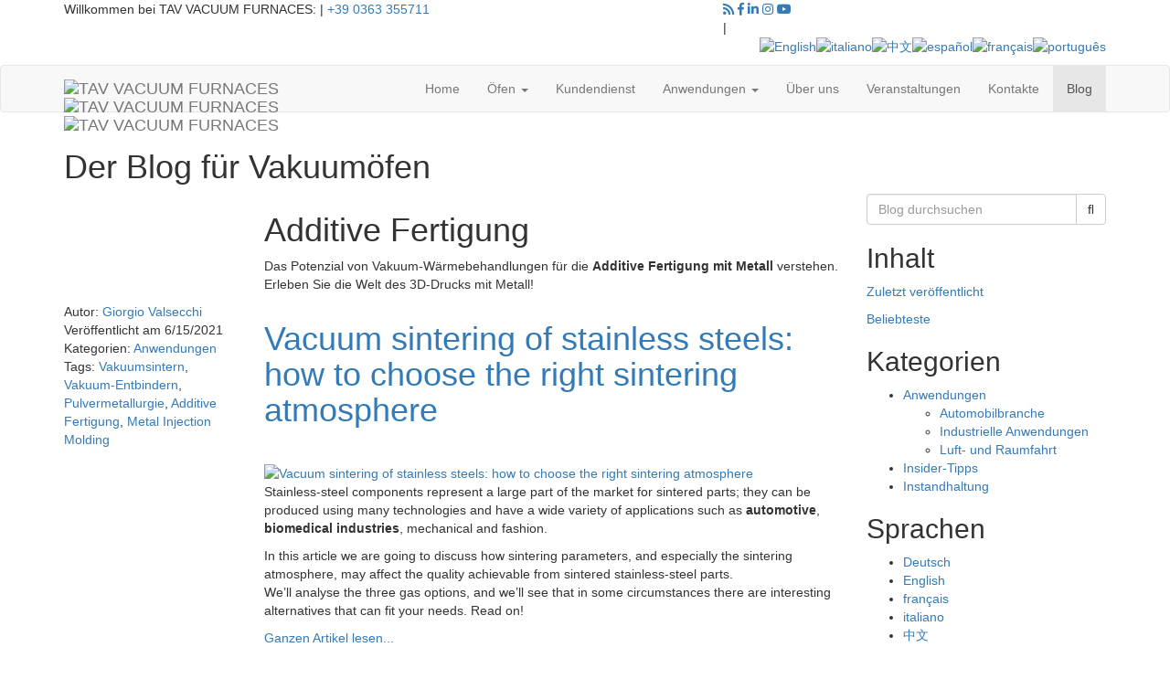

--- FILE ---
content_type: text/html; charset=utf-8
request_url: https://www.tav-vacuumfurnaces.com/blog/tag/44/de/additive-fertigung
body_size: 21538
content:


<!DOCTYPE html>
<html prefix="og: http://ogp.me/ns# fb: http://www.facebook.com/2008/fbml" 
    lang="de">
<head><meta charset="utf-8" /><title>
	
        Additive Fertigung | Der Blog f&#252;r Vakuum&#246;fen | TAV VACUUM FURNACES
    
</title><link href="/content/less/fonts.min.css" rel="stylesheet" type="text/css" media="screen" /><link rel="stylesheet" type="text/css" media="screen" href="https://cdn.tav-vacuumfurnaces.com/content/less/default.min.css?irresv=2.10.4.1" /><link href="/favicon.ico" rel="shortcut icon" type="image/x-icon" /><meta name="viewport" content="width=device-width,user-scalable=yes,initial-scale=1" />

    <script type="text/javascript">
        // Baidu
        // WARNING: set the script as asynchronous
        !function () { var t = document.createElement("script"); t.src = "https://zz.bdstatic.com/linksubmit/push.js"; t.async = true; var e = document.getElementsByTagName("script")[0]; e.parentNode.insertBefore(t, e) }();
    </script>
<script src="https://cdn.tav-vacuumfurnaces.com/WebResource.axd?d=XjdrmgbQJukzdp5_tr1FG0L17fTuzdwKKVmnrPx3N4-xI4w7BUZidAHsqWMvUWZdC8Y0xd1VXRaHMKxObv1mt-oTkmx43pl1n4OMOWmW4EreiUu7N5BNGgRdvqH5MvAH0&t=639039004718147149&irresv=2.10.4.1" type="text/javascript"></script>
<style type="text/css">@-webkit-viewport{width:device-width}@-moz-viewport{width:device-width}@-ms-viewport{width:device-width}@-o-viewport{width:device-width}@viewport{width:device-width}</style>
<link href="//cdn.tav-vacuumfurnaces.com" rel="dns-prefetch" /><link href="//cdn.tav-vacuumfurnaces.com" rel="preconnect" /><script src="https://www.googletagmanager.com/gtag/js?id=G-ST2LHK358Y" type="text/javascript" async></script>
<script type="text/javascript">
window.dataLayer = window.dataLayer || [];
function gtag(){dataLayer.push(arguments);}
gtag('js', new Date());
IdeaR.GoogleTagTracker.denyTracking();
gtag('config', 'G-ST2LHK358Y', { 'send_page_view': false, 'content_group': 'Blog' });
IdeaR.gTagTracker = new IdeaR.GoogleTagTracker('G-ST2LHK358Y', null, 'USD', 'anonymous', null);
IdeaR.gTagTracker.trackPageview();

</script>
<script type="text/plain" class="_iub_cs_activate" data-iub-purposes="4">
(function(c, l, a, r, i, t, y){c[a] = c[a] || function(){ (c[a].q = c[a].q ||[]).push(arguments)};t = l.createElement(r); t.async = 1; t.src = "https://www.clarity.ms/tag/" + i;y = l.getElementsByTagName(r)[0]; y.parentNode.insertBefore(t, y);})(window, document, "clarity", "script", "5cdti37yq8");
</script>
<script type="text/plain" class="_iub_cs_activate" data-iub-purposes="5">
!function(f,b,e,v,n,t,s){if(f.fbq)return;n=f.fbq=function(){n.callMethod?
n.callMethod.apply(n,arguments):n.queue.push(arguments)};if(!f._fbq)f._fbq=n;
n.push=n;n.loaded=!0;n.version='2.0';n.queue=[];t=b.createElement(e);t.async=!0;
t.src=v;s=b.getElementsByTagName(e)[0];s.parentNode.insertBefore(t,s)}(window,
document,'script','//connect.facebook.net/en_US/fbevents.js');
fbq('init','800918860615254');
fbq('track','PageView');


</script><link id="blog.de.rss" rel="alternate" type="application/rss+xml" title="TAV VACUUM FURNACES - Der Blog für Vakuumöfen" href="https://www.tav-vacuumfurnaces.com/blog.de.rss" /><meta name="language" content="de" /><meta http-equiv="content-language" content="de" /><link href="https://www.tav-vacuumfurnaces.com/blog/tag/44/de/additive-fertigung" rel="alternate" hreflang="de" /><link href="https://www.tav-vacuumfurnaces.com/blog/tag/44/en/additive-manufacturing" rel="alternate" hreflang="en" /><link href="https://www.tav-vacuumfurnaces.com/blog/tag/44/fr/fabrication-additive" rel="alternate" hreflang="fr" /><link href="https://www.tav-vacuumfurnaces.com/blog/tag/44/it/manifattura-additiva" rel="alternate" hreflang="it" /><link href="https://www.tav-vacuumfurnaces.com/blog/tag/44/zh/zeng-cai-zhi-zao" rel="alternate" hreflang="zh" /><link id="canonical" href="https://www.tav-vacuumfurnaces.com/blog/tag/44/de/additive-fertigung" rel="canonical" /><meta property="og:title" content="Additive Fertigung" /><meta property="og:description" content="Das Potenzial von Vakuum-Wärmebehandlungen für die Additive Fertigung mit Metall verstehen. Erleben Sie die Welt des 3D-Drucks mit Metall!" /><meta property="og:type" content="blog" /><meta property="og:image" content="https://www.tav-vacuumfurnaces.com/content/images/representative-logo.jpg" /><meta property="og:site_name" content="Der Blog für Vakuumöfen" /><meta property="og:url" content="https://www.tav-vacuumfurnaces.com/blog/tag/44/de/additive-fertigung" /><meta name="twitter:card" content="summary_large_image" /><meta name="twitter:type" content="blog" /><meta name="twitter:title" content="Additive Fertigung" /><meta name="twitter:description" content="Das Potenzial von Vakuum-Wärmebehandlungen für die Additive Fertigung mit Metall verstehen. Erleben Sie die Welt des 3D-Drucks mit Metall!" /><meta name="twitter:image" content="https://www.tav-vacuumfurnaces.com/content/images/representative-logo.jpg" /><link href="/blog/tag/44/de/additive-fertigung?page=2" rel="next" /><link href="/blog/tag/44/de/additive-fertigung?page=2" rel="prerendering" />
<script type="text/javascript">
var _iub = _iub || [];
_iub.csConfiguration = { 'whitelabel':false,'lang':'de','siteId':1159472,'cookiePolicyId':32234303,'perPurposeConsent':true,'consentOnContinuedBrowsing':false,'banner':{ 'prependOnBody':false,'position':'bottom','acceptButtonDisplay':true,'customizeButtonDisplay':true,'listPurposes':true,'explicitWithdrawal':true,'acceptButtonColor':'#0095D8','acceptButtonCaptionColor':'White','customizeButtonColor':'#989898','customizeButtonCaptionColor':'White','rejectButtonDisplay':true,'rejectButtonColor':'#0095D8','rejectButtonCaptionColor':'White','textColor':'White','backgroundColor':'#20377A' },'callback': { 'onPreferenceExpressed': function(preference){ if (preference.purposes[4]){IdeaR.GoogleTagTracker.grantAnalytics();
}if (preference.purposes[5]){IdeaR.GoogleTagTracker.grantAdvertising();
} }},'callback': { 'onPreferenceFirstExpressed': function(preference){ if (preference.purposes[2]){IdeaR.GoogleTagTracker.trackCookieConsent(IdeaR.CookiePurpose.SimpleFunctionality, true);
}if (preference.purposes[3]){IdeaR.GoogleTagTracker.trackCookieConsent(IdeaR.CookiePurpose.ImprovedExperience, true);
}if (preference.purposes[4]){IdeaR.GoogleTagTracker.trackCookieConsent(IdeaR.CookiePurpose.Analytics, true);
}if (preference.purposes[5]){IdeaR.GoogleTagTracker.trackCookieConsent(IdeaR.CookiePurpose.Advertising, true);
}if (!preference.purposes[2]){IdeaR.GoogleTagTracker.trackCookieConsent(IdeaR.CookiePurpose.SimpleFunctionality, false);
}if (!preference.purposes[3]){IdeaR.GoogleTagTracker.trackCookieConsent(IdeaR.CookiePurpose.ImprovedExperience, false);
}if (!preference.purposes[4]){IdeaR.GoogleTagTracker.trackCookieConsent(IdeaR.CookiePurpose.Analytics, false);
}if (!preference.purposes[5]){IdeaR.GoogleTagTracker.trackCookieConsent(IdeaR.CookiePurpose.Advertising, false);
} }} };
</script><script src="//cdn.iubenda.com/cs/iubenda_cs.js" type="text/javascript" async charset="UTF-8"></script><meta name="description" content="Das Potenzial von Vakuum-Wärmebehandlungen für die Additive Fertigung mit Metall verstehen. Erleben Sie die Welt des 3D-Drucks mit Metall!" /><meta name="keywords" content="Anwendungen,Automobilbranche,Industrielle Anwendungen,Insider-Tipps,Instandhaltung,Luft- und Raumfahrt" /></head>
<body id="_body">
    <form method="post" action="./additive-fertigung" onsubmit="javascript:return WebForm_OnSubmit();" id="_form">
<div class="aspNetHidden">
<input type="hidden" name="__EVENTTARGET" id="__EVENTTARGET" value="" />
<input type="hidden" name="__EVENTARGUMENT" id="__EVENTARGUMENT" value="" />
<input type="hidden" name="__VIEWSTATE" id="__VIEWSTATE" value="A3bO64jN9R8LSsSv53Fu1M0AiFa0k0rYSHcRsuWKAZWNFwLXzV3jOJN5UQ6MrNT1waJUBp8Pg4FIeM7vvnI8hVZ9Q8yH0V4N8cnY94jIy5Hm+i46an/ihTdj3YJfIVP9YG/KrvS7+rUOYkHPvCojkVPHHpbNbZSmONopse+IqTasM0vJgEjcj6sTLBIMgzHVgrMry+NviTUwS9ASTrPiHIYlYAmEb2bpYm2zTwyMJTfFtS02ny8MuteNYhnjUOsXMe1fTl5+hIB09o8arkjq4ZJbfEF5Xg3iYM9D1hTZgIs0zf4JNqwQB19sZ46uEe/eLEwgDHZLTfDY8HgkNW23nMuuaHyELXMExH+S3XFSTR3QhHWjGFPKxFYXOmtcxvFPGGnLph6Ub4oJJRbghQBtXL+IkTA/p7A77M/+XpXtySF72IlNpn9y4R6KNjNHCOxYI/TEwVvFsMV5dcbJ8sST+Q==" />
</div>

<script type="text/javascript">
//<![CDATA[
var theForm = document.forms['_form'];
if (!theForm) {
    theForm = document._form;
}
function __doPostBack(eventTarget, eventArgument) {
    if (!theForm.onsubmit || (theForm.onsubmit() != false)) {
        theForm.__EVENTTARGET.value = eventTarget;
        theForm.__EVENTARGUMENT.value = eventArgument;
        theForm.submit();
    }
}
//]]>
</script>


<script src="/WebResource.axd?d=pynGkmcFUV13He1Qd6_TZEDs77-XP8KN5DX9Sym6Qh1Q-TZZZkkvokrURlaCv_Mf8EZbVrU2rqxM_YI3RBOyXA2&amp;t=638901526200000000" type="text/javascript"></script>

<script src="https://cdn.tav-vacuumfurnaces.com/WebResource.axd?d=Q_y5_b_WbAttC-qAjLPpStAIopnuJ-51_tOuKvhGP8hAy8c5RMZsCzlJuJDEojmSdFAKhtIg1DBdnCWoqGcSN7tIpxmycFbMZFtl88BLt6ilVK-oUlw_rVgsGBv8lty20&t=639039004718147149&irresv=2.10.4.1" type="text/javascript"></script>
<script src="https://cdn.tav-vacuumfurnaces.com/WebResource.axd?d=1ypUjOl46gJcSeFmlCEi30_4temozN9ThW4I-JEX6t7Ztxfr2BBJBqimIn63tf-gNfgIX-1_jiVMeMgmydUfgebsuE7JQbgeQKOUkqytBY0GAfQW_2d5rdX-p1MhDrYF0&amp;t=639039004772447526&amp;irresv=2.10.4.1" type="text/javascript"></script><noscript><img class="_iub_cs_activate" data-iub-purposes="5" src="//cdn.iubenda.com/cookie_solution/empty.html" height="1" width="1" style="display:none" alt="" data-suppressedsrc="https://www.facebook.com/tr?id={PixelID}&ev=PageView&noscript=1"/></noscript><script data-suppressedsrc="//platform.linkedin.com/in.js" type="text/javascript" class="_iub_cs_activate" data-iub-purposes="3">lang: de_DE</script>
<script src="/WebResource.axd?d=x2nkrMJGXkMELz33nwnakHcN6Tfbxqz_gmjERjsATKxVtPkpvC5u4ZIq3ZYQFL5l69lpHbM0wdYiVkt7r7HewYlFVgB0Zo7wNUbbUKO8jTo1&amp;t=638901526200000000" type="text/javascript"></script>
<script src="https://cdn.tav-vacuumfurnaces.com/bundles/MsAjaxJs?irresv=2.10.4.1" type="text/javascript"></script>
<script src="../../../../Scripts/jquery-3.3.1.min.js" type="text/javascript"></script>
<script src="https://cdn.tav-vacuumfurnaces.com/Scripts/jquery-ui-1.12.1.min.js?irresv=2.10.4.1" type="text/javascript"></script>
<script src="https://cdn.tav-vacuumfurnaces.com/Scripts/bootstrap.min.js?irresv=2.10.4.1" type="text/javascript"></script>
<script src="https://cdn.tav-vacuumfurnaces.com/Scripts/respond.min.js?irresv=2.10.4.1" type="text/javascript"></script>
<script src="https://cdn.tav-vacuumfurnaces.com/bundles/WebFormsJs?irresv=2.10.4.1" type="text/javascript"></script>
<script type="text/javascript">
//<![CDATA[
function WebForm_OnSubmit() {
if (!IdeaR.UI.Validators.onformsubmitting('_contentPlaceHolder__mailingListSignup_SubscribeButton', false)) return false;if (typeof(ValidatorOnSubmit) == "function" && ValidatorOnSubmit() == false) return false;
return true;
}
//]]>
</script>

<div class="aspNetHidden">

	<input type="hidden" name="__VIEWSTATEGENERATOR" id="__VIEWSTATEGENERATOR" value="5C9CE5AE" />
	<input type="hidden" name="__EVENTVALIDATION" id="__EVENTVALIDATION" value="HiA5JeFKHuw3wTT8HtkJFYMSBk9YkwBa7YY8t7XK+IGvPnV0ijQJyyeh0/x5HLOor1q5uLlqIpkIura6Tl8RUo9ou/IOLoEz6E3zATSWxZBVJJpthZ/4ZjJt2Vc4uKyZg0Aq60kIvr/vselb9VzuLT/EsO8CgEafTUWZacRwqZeq/WJIsWYj0ShSZ19j0ykR" />
</div>
        
        <span id="_antiForgery" style="display:none;"></span>
        <span id="_gTagTracker"></span>
        <span id="_microsoftTracker"></span>
        <span id="_linkedInTracker"></span>
        <span id="_facebookTracker"></span>
        
        <div id="_wrapper" class="culture-de">
            <div id="_introWrapper" class="introWrapper opaqueBackground">
	
        	    <header id="topBar">
                    <div class="container">
				        <div class="row">
				            <div class="col-sm-12">
					            <div class="leftTopBar pull-left">
                                    Willkommen bei TAV VACUUM FURNACES:
                                    <a id="_headerEMailLnk" class="text-nowrap" style="display:none;"></a>
                                    |
                                    <a class="text-nowrap" href="tel:+39%200363%20355711" class="text-nowrap">+39 0363 355711</a>
                                </div>
					            <div class="rightTopBar pull-right">
						            <div>
                                        <a id="id5b2082d138674fd8ac759e1e96115025" class="social fa fa-rss hidden-xs" href="https://www.tav-vacuumfurnaces.com/blog.de.rss" title="RSS feed"></a>
                                        
<a id="_topSocialLinks__facebookLnk" title="Folgen Sie uns auf Facebook" class="social fab fa-facebook-f" href="https://www.facebook.com/TavFurnaces" target="_blank"></a>
<a id="_topSocialLinks__linkedInLnk" title="Folgen Sie uns auf LinkedIn" class="social fab fa-linkedin-in" href="https://www.linkedin.com/company/tavfurnaces" target="_blank"></a>
<a id="_topSocialLinks__instagramLnk" title="Folgen Sie uns auf Instagram" class="social fab fa-instagram" href="https://www.instagram.com/tavfurnaces" target="_blank"></a>

<a id="_topSocialLinks__youTubeLnk" title="Folgen Sie uns auf YouTube" class="social fab fa-youtube hidden-xs hidden-md" href="https://www.youtube.com/c/TAVVACUUMFURNACESCaravaggio" target="_blank"></a>


                                    </div>
                                    <div id="cultureSelectorWrapper">
                                        |
                                        <ul id="_cultureSelector" class="cultureSelector" style="list-style-type:none;">
		<li style="display:inline-block;"><a href="/blog/tag/44/de/additive-fertigung?culture=en" title="English"><img class="irCultureSelectorImage" src="https://cdn.tav-vacuumfurnaces.com/content/images/flags/english.png" alt="English" /></a></li><li style="display:inline-block;"><a href="/blog/tag/44/de/additive-fertigung?culture=it" title="italiano"><img class="irCultureSelectorImage" src="https://cdn.tav-vacuumfurnaces.com/content/images/flags/italian.png" alt="italiano" /></a></li><li style="display:inline-block;"><a href="/blog/tag/44/de/additive-fertigung?culture=zh" title="中文"><img class="irCultureSelectorImage" src="https://cdn.tav-vacuumfurnaces.com/content/images/flags/chinese.png" alt="中文" /></a></li><li style="display:inline-block;"><a href="/blog/tag/44/de/additive-fertigung?culture=es" title="español"><img class="irCultureSelectorImage" src="https://cdn.tav-vacuumfurnaces.com/content/images/flags/spanish.png" alt="español" /></a></li><li style="display:inline-block;"><a href="/blog/tag/44/de/additive-fertigung?culture=fr" title="français"><img class="irCultureSelectorImage" src="https://cdn.tav-vacuumfurnaces.com/content/images/flags/french.png" alt="français" /></a></li><li style="display:inline-block;"><a href="/blog/tag/44/de/additive-fertigung?culture=pt" title="português"><img class="irCultureSelectorImage" src="https://cdn.tav-vacuumfurnaces.com/content/images/flags/portuguese.png" alt="português" /></a></li>
	</ul>
                                    </div>
					            </div>
				            </div>
				        </div>
				    </div>
			    </header>
			    <nav id="topNav" class="navbar navbar-default" role="navigation">
				    <div class="container">
				        <div class="navbar-header">
                            <button type="button" class="navbar-toggle collapsed" data-toggle="collapse" data-target="#topNavBar" aria-label="Toggle navigation">
                                <span class="icon-bar"></span>
                                <span class="icon-bar"></span>
                                <span class="icon-bar"></span>
                            </button>
                            <a id="_logoLnk" title="Gehen Sie zur Homepage" class="navbar-brand" href="/de"><img class="logoBlack" src="https://cdn.tav-vacuumfurnaces.com/content/images/logo-black-x36.png" alt="TAV VACUUM FURNACES" /><img class="logoWhite" src="https://cdn.tav-vacuumfurnaces.com/content/images/logo-white-x36.png" alt="TAV VACUUM FURNACES" /><img class="logoColor" src="https://cdn.tav-vacuumfurnaces.com/content/images/logo-color-x30.png" alt="TAV VACUUM FURNACES" /></a>
                        </div>
					    <div id="topNavBar" class="collapse navbar-collapse">
						    <ul class="nav navbar-nav navbar-right">
                	            <li id="_homeBtn" class="hidden-sm hidden-md">
                	                <a title="Gehen Sie zur Homepage" href="/de">Home</a>
                	            </li>
                                <li id="_furnacesBtn" class="dropdown megaDropdown">
                                    
                                    <a title="Lernen Sie die Produkte von TAV VACUUM FURNACES kennen" class="dropdown-toggle" href="#" data-toggle="dropdown" role="button" aria-haspopup="true" aria-expanded="false">Öfen
                                        <span class="caret"></span>
                                    </a>                                    
								    <ul class="dropdown-menu megaDropdownMenu row">
								        <li class="col-md-3">
                                            <ul>
                                                <li id="_overviewBtn">
                	                                <a title="Gehen Sie zur Übersichtsseite für Vakuumöfen" href="/de/vacuum-furnaces.aspx">
                                                        <span class="highlightedMenuItem">Öfen Überblick</span>
                                                        <span class="hidden-sm hidden-xs"><br /><small>Entdecken Sie alle unsere Vakuumöfen und finden Sie die richtige Lösung, die auf Ihre Herstellungsbedürfnisse individuell angepasst werden kann.</small></span>
                	                                </a>
                                                    <a id="_furnacesStartBtn" title="Gehen Sie zur Übersichtsseite für Vakuumöfen" class="btn btn-primary hidden-sm hidden-xs" href="/de/vacuum-furnaces.aspx">
                                                        <i class="licon-arrow-right"></i>
                                                        Starten Sie hier</a>
                                                </li>
                                            </ul>
								        </li>
								        <li class="col-md-3">
                                            <ul>
                                                <li id="_horizontalHingedBtn">
                	                                <a title="Gehen Sie zur Seite für horizontale Vakuumöfen mit Türe für den Lastenschlitten" href="/de/horizontal-furnaces.aspx"><img class="img-responsive hidden-sm hidden-xs" src="https://cdn.tav-vacuumfurnaces.com/content/images/vacuum-furnaces-hinged-door.jpg" alt="Horizontale Vakuumöfen&lt;br/>mit Schwenktüre" />Horizontale Vakuumöfen<br/>mit Schwenktüre</a>
                                                </li>
                                            </ul>
								        </li>
								        <li class="col-md-3">
                                            <ul>
                                                <li id="_cartDoorBtn">
                	                                <a title="Gehen Sie zur Seite für horizontale Vakuumöfen mit Türe für den Lastenschlitten" href="/de/cart-door-furnaces.aspx"><img class="img-responsive hidden-sm hidden-xs" src="https://cdn.tav-vacuumfurnaces.com/content/images/vacuum-furnaces-cart-bottom-door.jpg" alt="Horizontale Vakuumöfen&lt;br/>mit Herdwagentüre" />Horizontale Vakuumöfen<br/>mit Herdwagentüre</a>
                                                </li>
                                            </ul>
								        </li>
								        <li class="col-md-3">
                                            <ul>
                                                <li>
                	                                <a id="_verticalBtn" title="Gehen Sie zur Übersichtsseite für vertikale Vakuumöfen" href="/de/vertical-furnaces.aspx"><img class="img-responsive hidden-sm hidden-xs" src="https://cdn.tav-vacuumfurnaces.com/content/images/vacuum-furnaces-vertical.jpg" alt="Vertikale Vakuumöfen&lt;br/>Schacht- oder Hubherdofen" />Vertikale Vakuumöfen<br/>Schacht- oder Hubherdofen</a>
                                                </li>
                                            </ul>
								        </li>
								    </ul>
							    </li>
                	            <li id="_afterSalesBtn">
                	                <a title="Gehen Sie zur Kundendienst-Seite" href="/de/after-sales.aspx">Kundendienst</a>
                	            </li>
                                <li id="_applicationsBtn" class="dropdown">
                                    <a title="Entdecken Sie die industriellen Anwendungen für Vakuumöfen" class="dropdown-toggle" href="#" data-toggle="dropdown" role="button" aria-haspopup="true" aria-expanded="false">Anwendungen
                                        <span class="caret"></span>
                                    </a>                                    
								    <ul class="dropdown-menu">
                	                    <li id="_aerospaceBtn">
                	                        <a title="Gehen Sie zur Seite der Anwendungen für Luft- und Raumfahrt" href="/de/aerospace-applications.aspx">Luft- und Raumfahrt</a>
                	                    </li>
                	                    <li id="_automotiveBtn">
                	                        <a title="Gehen Sie zur Seite der Anwendungen für die Automobilbranche" href="/de/automotive-applications.aspx">Automobilbranche</a>
                	                    </li>
                	                    <li id="_industrialBtn">
                	                        <a title="Gehen Sie zur Seite für industrielle Anwendungen" href="/de/industrial-applications.aspx">Industrie und Maschinenbau</a>
                	                    </li>
                	                    <li id="_commercialBtn">
                	                        <a title="Gehen Sie zur Seite für kommerzielle Anwendungen" href="/de/commercial-applications.aspx">Werbespot</a>
                	                    </li>
								    </ul>
							    </li>
                	            <li id="_aboutUsBtn" class="hidden-xs hidden-sm">
                	                <a title="Gehen Sie zur Über uns-Seite" href="/de/about-us.aspx">Über uns</a>
                	            </li>
                	            <li id="_eventsBtn" class="hidden-xs hidden-sm">
                	                <a href="/de/events.aspx">Veranstaltungen</a>
                	            </li>
                	            <li id="_contactsBtn" class="hidden-xs hidden-sm">
                	                <a title="Gehen Sie zur Kontaktseite" href="/de/contacts.aspx">Kontakte</a>
                	            </li>
                                <li id="_companyBtn" class="dropdown hidden-lg hidden-md">
                                    <a title="Lernen Sie TAV VACUUM FURNACES kennen" class="dropdown-toggle" href="#" data-toggle="dropdown" role="button" aria-haspopup="true" aria-expanded="false">Unternehmen
                                        <span class="caret"></span>
                                    </a>                                    
								    <ul class="dropdown-menu">
                	                    <li id="_aboutUsSubBtn">
                	                        <a title="Gehen Sie zur Über uns-Seite" href="/de/about-us.aspx">Über uns</a>
                	                    </li>
                	                    <li id="_eventsSubBtn">
                	                        <a href="/de/events.aspx">Veranstaltungen</a>
                	                    </li>
                	                    <li id="_contactsSubBtn">
                	                        <a title="Gehen Sie zur Kontaktseite" href="/de/contacts.aspx">Kontakte</a>
                	                    </li>
								    </ul>
                	            </li>
                	            <li id="_blogBtn" class=" active">
                	                <a title="Lesen Sie unseren Blog" href="/de/blog.aspx">Blog</a>
                	            </li>
						    </ul>
					    </div>
				    </div>
			    </nav>
                <div id="topNavGhost"></div>
                <div id="_headingPanel" class="opaqueHeadingWrapper">
		
                    <div class="container">
                        <div class="row">
                            <div class="col-sm-12">
                                <h1>
						            Der Blog für Vakuumöfen
                                </h1>
                            </div>
                        </div>
                    </div>
                
	</div>
                
            
</div>
            <script src="https://cdn.tav-vacuumfurnaces.com/bundles/aboveTheFold?irresv=2.10.4.1"></script>

            <section>
                
            </section>
            
    <section class="paddedSlice">
        <div class="container">
            <div id="contentsRow" class="row">
                <div class="col-md-9 col-sm-9">
                    <div id="_contentPlaceHolder__blogContents" class="blogContents">
	<div class="row">
		<div class="col-md-9 col-md-offset-3 col-sm-9 col-sm-offset-3">
			<h1 class="irBlogSummaryTitle">
				Additive Fertigung
			</h1><div class="irBlogSummaryDescription">
				<p>Das Potenzial von Vakuum-W&auml;rmebehandlungen f&uuml;r die <strong>Additive Fertigung mit Metall</strong> verstehen. Erleben Sie die Welt des 3D-Drucks mit Metall!</p>
			</div>
		</div>
	</div><article>
		<div itemscope itemtype="https://schema.org/Article" class="irBlogArticle">
			<div class="row">
				<div class="col-md-3 col-sm-3">
					<header class="irBlogArticleHeader">
						<div class="irBlogAuthor" itemscope itemtype="https://schema.org/Person" itemprop="author">
							<span class="irLabel">Autor:</span> <a href="/de/blog.aspx?author=14" itemprop="name">Giorgio Valsecchi </a>
						</div><div class="irBlogPublicationDate">
							<span class="irLabel">Ver&#246;ffentlicht am</span> 6/15/2021
						</div><meta itemprop="datePublished" content="2021-06-15T00:00:00" /><meta itemprop="dateModified" content="2021-06-15T00:00:00" /><div itemscope itemprop="publisher" itemtype="https://schema.org/Organization">
							<meta itemprop="name" content="TAV VACUUM FURNACES" /><div itemscope itemprop="logo" itemtype="https://schema.org/ImageObject">
								<meta itemprop="url" content="https://www.tav-vacuumfurnaces.com/content/images/representative-logo.jpg" />
							</div>
						</div><div class="irBlogCategories">
							<span class="irLabel">Kategorien:</span> <a itemprop="articleSection" href="/blog/kategorie/3/de/anwendungen">Anwendungen</a>
						</div><div class="irBlogTags">
							<span class="irLabel">Tags:</span> <a itemprop="articleSection" href="/blog/tag/32/de/vakuumsintern">Vakuumsintern</a>, <a itemprop="articleSection" href="/blog/tag/33/de/vakuum-entbindern">Vakuum-Entbindern</a>, <a itemprop="articleSection" href="/blog/tag/34/de/pulvermetallurgie">Pulvermetallurgie</a>, <a itemprop="articleSection" href="/blog/tag/44/de/additive-fertigung">Additive Fertigung</a>, <a itemprop="articleSection" href="/blog/tag/45/en/metal-injection-molding">Metal Injection Molding</a>
						</div>
					</header>
				</div><div class="col-md-9 col-sm-9">
					<header>
						<h1 class="irBlogArticleTitle" itemprop="headline">
							<a itemprop="url" href="/blog/62/en/stainless-steels-vacuum-sintering">Vacuum sintering of stainless steels: how to choose the right sintering atmosphere</a>
						</h1>
					</header><meta itemprop="description" content="Which are the most suitable gases for vacuum sintering stainless steel parts? Let’s take a look at pros and cons of the sintering atmosphere options." /><div class="irBlogArticleContents">
						<div class="irBlogRecommend" style="min-height:28px;">
							<div id="_contentPlaceHolder__blogContents_id184605aaccc4498bb0acfa55acad1ae7" class="socialBadges" style="overflow:visible;display:none;">
								<div class="irLinkedIn">
									<script type="IN/Share" data-counter="none" data-url="https://www.tav-vacuumfurnaces.com/blog/62/en/stainless-steels-vacuum-sintering" data-onsuccess="function trackCallback__contentPlaceHolder__blogContents_id184605aaccc4498bb0acfa55acad1ae7 {IdeaR.GoogleTagTracker.onlinkedinshare();}">

									</script>
								</div>
							</div>
						</div><div class="irBlogAbstract">
							<div class="irBlogImage" itemscope itemtype="https://schema.org/ImageObject" itemprop="image">
								<a href="/blog/62/en/stainless-steels-vacuum-sintering"><img src="https://cdn.tav-vacuumfurnaces.com/cms/images/2021/06/98/vacuum-sintering-gas.jpg?v=1" alt="Vacuum sintering of stainless steels: how to choose the right sintering atmosphere" loading="lazy" /><meta itemprop="url" content="https://www.tav-vacuumfurnaces.com/cms/images/2021/06/98/vacuum-sintering-gas.jpg?v=1" /><meta itemprop="width" content="0" /><meta itemprop="height" content="0" /></a>
							</div><p>Stainless-steel components represent a large part of the market for sintered
parts; they can be produced using many technologies and have a wide variety of applications
such as <strong>automotive</strong>, <strong>biomedical industries</strong>, mechanical
and fashion.</p>
<p>In this article we are going to discuss how sintering parameters, and especially
the sintering atmosphere, may affect the quality achievable from sintered stainless-steel
parts. <br>
We&rsquo;ll analyse the three gas options, and we&rsquo;ll see that in some circumstances
there are interesting alternatives that can fit your needs. Read on!</p><p><a href="/blog/62/en/stainless-steels-vacuum-sintering" class="irBlogEllipsis">Ganzen Artikel lesen...</a></p>
						</div>
					</div><div class="irBlogArticleBottom">

					</div>
				</div>
			</div>
		</div>
	</article><article>
		<div itemscope itemtype="https://schema.org/Article" class="irBlogArticle">
			<div class="row">
				<div class="col-md-3 col-sm-3">
					<header class="irBlogArticleHeader">
						<div class="irBlogAuthor" itemscope itemtype="https://schema.org/Person" itemprop="author">
							<span class="irLabel">Autor:</span> <a href="/de/blog.aspx?author=13" itemprop="name">Andrea Gionda</a>
						</div><div class="irBlogPublicationDate">
							<span class="irLabel">Ver&#246;ffentlicht am</span> 9/11/2020
						</div><meta itemprop="datePublished" content="2020-09-11T00:00:00" /><meta itemprop="dateModified" content="2020-09-11T00:00:00" /><div itemscope itemprop="publisher" itemtype="https://schema.org/Organization">
							<meta itemprop="name" content="TAV VACUUM FURNACES" /><div itemscope itemprop="logo" itemtype="https://schema.org/ImageObject">
								<meta itemprop="url" content="https://www.tav-vacuumfurnaces.com/content/images/representative-logo.jpg" />
							</div>
						</div><div class="irBlogCategories">
							<span class="irLabel">Kategorien:</span> <a itemprop="articleSection" href="/blog/kategorie/3/de/anwendungen">Anwendungen</a>
						</div><div class="irBlogTags">
							<span class="irLabel">Tags:</span> <a itemprop="articleSection" href="/blog/tag/13/de/titan">Titan</a>, <a itemprop="articleSection" href="/blog/tag/33/de/vakuum-entbindern">Vakuum-Entbindern</a>, <a itemprop="articleSection" href="/blog/tag/44/de/additive-fertigung">Additive Fertigung</a>
						</div>
					</header>
				</div><div class="col-md-9 col-sm-9">
					<header>
						<h1 class="irBlogArticleTitle" itemprop="headline">
							<a itemprop="url" href="/blog/57/en/debinding-additive-manufacturing">How to properly debind parts produced by metal additive manufacturing</a>
						</h1>
					</header><meta itemprop="description" content="What is vacuum debinding of 3D printed metal components? Discover the technological solutions to obtain it and avoid contamination." /><div class="irBlogArticleContents">
						<div class="irBlogRecommend" style="min-height:28px;">
							<div id="_contentPlaceHolder__blogContents_idf094550cf4dc49f1ade9753c7c12d120" class="socialBadges" style="overflow:visible;display:none;">
								<div class="irLinkedIn">
									<script type="IN/Share" data-counter="none" data-url="https://www.tav-vacuumfurnaces.com/blog/57/en/debinding-additive-manufacturing" data-onsuccess="function trackCallback__contentPlaceHolder__blogContents_idf094550cf4dc49f1ade9753c7c12d120 {IdeaR.GoogleTagTracker.onlinkedinshare();}">

									</script>
								</div>
							</div>
						</div><div class="irBlogAbstract">
							<div class="irBlogImage" itemscope itemtype="https://schema.org/ImageObject" itemprop="image">
								<a href="/blog/57/en/debinding-additive-manufacturing"><img src="https://cdn.tav-vacuumfurnaces.com/cms/images/2020/09/93/am-debinding.jpg" alt="How to properly debind parts produced by metal additive manufacturing" loading="lazy" /><meta itemprop="url" content="https://www.tav-vacuumfurnaces.com/cms/images/2020/09/93/am-debinding.jpg" /><meta itemprop="width" content="1440" /><meta itemprop="height" content="960" /></a>
							</div><p>Additive manufacturing is a manufacturing technology that is gaining more and
more ground among metallurgists. The process involves all the techniques used to
create 3D metal objects from a digital design.</p>
<p>The notable increase in the world of <strong>metal additive manufacturing</strong>
of the use of methods such as the <em>Metal Injection Molding </em>(MIM), the
<em>Binder Jetting </em>(BJ) and the <em>Fused Deposition Modeling </em>(FDM), prompted
TAV VACUUM FURNACES to design and install a <strong>vacuum furnace for thermal debinding</strong>
in its Research and Development laboratory, in order to experiment the best solutions
for this delicate post-production phase.</p>
<p>Let's find out what debinding is, how it is obtained and above all which
are the most suitable tools to create high quality components without risking contamination.</p><p><a href="/blog/57/en/debinding-additive-manufacturing" class="irBlogEllipsis">Ganzen Artikel lesen...</a></p>
						</div>
					</div><div class="irBlogArticleBottom">

					</div>
				</div>
			</div>
		</div>
	</article><article>
		<div itemscope itemtype="https://schema.org/Article" class="irBlogArticle">
			<div class="row">
				<div class="col-md-3 col-sm-3">
					<header class="irBlogArticleHeader">
						<div class="irBlogAuthor" itemscope itemtype="https://schema.org/Person" itemprop="author">
							<span class="irLabel">Autor:</span> <a href="/de/blog.aspx?author=13" itemprop="name">Andrea Gionda</a>
						</div><div class="irBlogPublicationDate">
							<span class="irLabel">Ver&#246;ffentlicht am</span> 6/12/2020
						</div><meta itemprop="datePublished" content="2020-06-12T00:00:00" /><meta itemprop="dateModified" content="2020-06-12T00:00:00" /><div itemscope itemprop="publisher" itemtype="https://schema.org/Organization">
							<meta itemprop="name" content="TAV VACUUM FURNACES" /><div itemscope itemprop="logo" itemtype="https://schema.org/ImageObject">
								<meta itemprop="url" content="https://www.tav-vacuumfurnaces.com/content/images/representative-logo.jpg" />
							</div>
						</div><div class="irBlogCategories">
							<span class="irLabel">Kategorien:</span> <a itemprop="articleSection" href="/blog/kategorie/7/de/industrielle-anwendungen">Industrielle Anwendungen</a>
						</div><div class="irBlogTags">
							<span class="irLabel">Tags:</span> <a itemprop="articleSection" href="/blog/tag/13/de/titan">Titan</a>, <a itemprop="articleSection" href="/blog/tag/44/de/additive-fertigung">Additive Fertigung</a>
						</div>
					</header>
				</div><div class="col-md-9 col-sm-9">
					<header>
						<h1 class="irBlogArticleTitle" itemprop="headline">
							<a itemprop="url" href="/blog/56/en/medical-dental-applications">Medical-dental applications: 3 benefits of vacuum heat treatments applied to 3D printing</a>
						</h1>
					</header><meta itemprop="description" content="All the mechanical and geometric advantages obtained with vacuum heat treatments applied to the additive production of dental prostheses." /><div class="irBlogArticleContents">
						<div class="irBlogRecommend" style="min-height:28px;">
							<div id="_contentPlaceHolder__blogContents_idfa903fcaa3594eef84d8a7e301b8e425" class="socialBadges" style="overflow:visible;display:none;">
								<div class="irLinkedIn">
									<script type="IN/Share" data-counter="none" data-url="https://www.tav-vacuumfurnaces.com/blog/56/en/medical-dental-applications" data-onsuccess="function trackCallback__contentPlaceHolder__blogContents_idfa903fcaa3594eef84d8a7e301b8e425 {IdeaR.GoogleTagTracker.onlinkedinshare();}">

									</script>
								</div>
							</div>
						</div><div class="irBlogAbstract">
							<div class="irBlogImage" itemscope itemtype="https://schema.org/ImageObject" itemprop="image">
								<a href="/blog/56/en/medical-dental-applications"><img src="https://cdn.tav-vacuumfurnaces.com/cms/images/2020/06/92/medical-dental-applications.jpg" alt="Medical-dental applications: 3 benefits of vacuum heat treatments applied to 3D printing" loading="lazy" /><meta itemprop="url" content="https://www.tav-vacuumfurnaces.com/cms/images/2020/06/92/medical-dental-applications.jpg" /><meta itemprop="width" content="1440" /><meta itemprop="height" content="960" /></a>
							</div><p>Additive manufacturing and vacuum heat treatments are technologies capable of
making important progress in various sectors, including <strong>dentistry applications</strong>.</p>
<p>In this case study carried out in collaboration with industry and Italian academy
excellences, we will see the role of 3D printing in the medical-dental field and
discover the benefits of post-printing vacuum heat treatments.</p>
<p>The final results are of a precision never known before with the more traditional
procedures, while the mechanical and geometric advantages are innumerable.</p><p><a href="/blog/56/en/medical-dental-applications" class="irBlogEllipsis">Ganzen Artikel lesen...</a></p>
						</div>
					</div><div class="irBlogArticleBottom">

					</div>
				</div>
			</div>
		</div>
	</article><article>
		<div itemscope itemtype="https://schema.org/Article" class="irBlogArticle">
			<div class="row">
				<div class="col-md-3 col-sm-3">
					<header class="irBlogArticleHeader">
						<div class="irBlogAuthor" itemscope itemtype="https://schema.org/Person" itemprop="author">
							<span class="irLabel">Autor:</span> <a href="/de/blog.aspx?author=9" itemprop="name">Alessandro Fiorese</a>
						</div><div class="irBlogPublicationDate">
							<span class="irLabel">Ver&#246;ffentlicht am</span> 2/18/2020
						</div><meta itemprop="datePublished" content="2020-02-18T00:00:00" /><meta itemprop="dateModified" content="2020-02-18T00:00:00" /><div itemscope itemprop="publisher" itemtype="https://schema.org/Organization">
							<meta itemprop="name" content="TAV VACUUM FURNACES" /><div itemscope itemprop="logo" itemtype="https://schema.org/ImageObject">
								<meta itemprop="url" content="https://www.tav-vacuumfurnaces.com/content/images/representative-logo.jpg" />
							</div>
						</div><div class="irBlogCategories">
							<span class="irLabel">Kategorien:</span> <a itemprop="articleSection" href="/blog/kategorie/3/de/anwendungen">Anwendungen</a>
						</div><div class="irBlogTags">
							<span class="irLabel">Tags:</span> <a itemprop="articleSection" href="/blog/tag/13/de/titan">Titan</a>, <a itemprop="articleSection" href="/blog/tag/26/de/hochvakuum">Hochvakuum</a>, <a itemprop="articleSection" href="/blog/tag/30/de/tests">Tests</a>, <a itemprop="articleSection" href="/blog/tag/35/de/metallische-gluhraume">Metallische Gl&#252;hr&#228;ume</a>, <a itemprop="articleSection" href="/blog/tag/44/de/additive-fertigung">Additive Fertigung</a>
						</div>
					</header>
				</div><div class="col-md-9 col-sm-9">
					<header>
						<h1 class="irBlogArticleTitle" itemprop="headline">
							<a itemprop="url" href="/blog/54/en/coating-titanium64-additive-manufacturing-2">Learn all about coating the additive manufactured Titanium64 [2/2]</a>
						</h1>
					</header><meta itemprop="description" content="How to coat the selective laser melted titanium alloy substrates and obtain a good improvement of the mechanical surface features." /><div class="irBlogArticleContents">
						<div class="irBlogRecommend" style="min-height:28px;">
							<div id="_contentPlaceHolder__blogContents_id56b9a5b5e76f46d2802345eaf87df1ba" class="socialBadges" style="overflow:visible;display:none;">
								<div class="irLinkedIn">
									<script type="IN/Share" data-counter="none" data-url="https://www.tav-vacuumfurnaces.com/blog/54/en/coating-titanium64-additive-manufacturing-2" data-onsuccess="function trackCallback__contentPlaceHolder__blogContents_id56b9a5b5e76f46d2802345eaf87df1ba {IdeaR.GoogleTagTracker.onlinkedinshare();}">

									</script>
								</div>
							</div>
						</div><div class="irBlogAbstract">
							<div class="irBlogImage" itemscope itemtype="https://schema.org/ImageObject" itemprop="image">
								<a href="/blog/54/en/coating-titanium64-additive-manufacturing-2"><img src="https://cdn.tav-vacuumfurnaces.com/cms/images/2020/02/90/titanium-coating.jpg" alt="Learn all about coating the additive manufactured Titanium64 [2/2]" loading="lazy" /><meta itemprop="url" content="https://www.tav-vacuumfurnaces.com/cms/images/2020/02/90/titanium-coating.jpg" /><meta itemprop="width" content="1440" /><meta itemprop="height" content="960" /></a>
							</div><p>In the previous article&nbsp;we&rsquo;ve seen how AlTiN thin film deposition process was carried out via reactive&nbsp;<strong>Physical Vapor Deposition High-Power Impulse Magnetron Sputtering</strong>&nbsp;(PVD HiPIMS) to coat Ti6Al4V substrates, realized via&nbsp;<strong>Selective Laser Melting</strong>&nbsp;(SLM).<br>
Two different SLM process conditions were employed for modifying the obtained part surface morphology and, later, the samples were&nbsp;<strong>heat-treated under high vacuum</strong>.</p>
<p>Do not miss this in-depth investigation and the conclusions at the end, we&rsquo;ll provide you all the information to get the most out of these three technologies.</p><p><a href="/blog/54/en/coating-titanium64-additive-manufacturing-2" class="irBlogEllipsis">Ganzen Artikel lesen...</a></p>
						</div>
					</div><div class="irBlogArticleBottom">

					</div>
				</div>
			</div>
		</div>
	</article><article>
		<div itemscope itemtype="https://schema.org/Article" class="irBlogArticle">
			<div class="row">
				<div class="col-md-3 col-sm-3">
					<header class="irBlogArticleHeader">
						<div class="irBlogAuthor" itemscope itemtype="https://schema.org/Person" itemprop="author">
							<span class="irLabel">Autor:</span> <a href="/de/blog.aspx?author=9" itemprop="name">Alessandro Fiorese</a>
						</div><div class="irBlogPublicationDate">
							<span class="irLabel">Ver&#246;ffentlicht am</span> 1/21/2020
						</div><meta itemprop="datePublished" content="2020-01-21T00:00:00" /><meta itemprop="dateModified" content="2020-01-21T00:00:00" /><div itemscope itemprop="publisher" itemtype="https://schema.org/Organization">
							<meta itemprop="name" content="TAV VACUUM FURNACES" /><div itemscope itemprop="logo" itemtype="https://schema.org/ImageObject">
								<meta itemprop="url" content="https://www.tav-vacuumfurnaces.com/content/images/representative-logo.jpg" />
							</div>
						</div><div class="irBlogCategories">
							<span class="irLabel">Kategorien:</span> <a itemprop="articleSection" href="/blog/kategorie/3/de/anwendungen">Anwendungen</a>
						</div><div class="irBlogTags">
							<span class="irLabel">Tags:</span> <a itemprop="articleSection" href="/blog/tag/13/de/titan">Titan</a>, <a itemprop="articleSection" href="/blog/tag/26/de/hochvakuum">Hochvakuum</a>, <a itemprop="articleSection" href="/blog/tag/30/de/tests">Tests</a>, <a itemprop="articleSection" href="/blog/tag/35/de/metallische-gluhraume">Metallische Gl&#252;hr&#228;ume</a>, <a itemprop="articleSection" href="/blog/tag/44/de/additive-fertigung">Additive Fertigung</a>
						</div>
					</header>
				</div><div class="col-md-9 col-sm-9">
					<header>
						<h1 class="irBlogArticleTitle" itemprop="headline">
							<a itemprop="url" href="/blog/53/en/coating-titanium64-additive-manufacturing-1">Learn all about coating the additive manufactured Titanium64 [1/2]</a>
						</h1>
					</header><meta itemprop="description" content="Let’s analyze additive manufacturing post-processing: learn all about coating titanium to obtain improvements of the mechanical surface features." /><div class="irBlogArticleContents">
						<div class="irBlogRecommend" style="min-height:28px;">
							<div id="_contentPlaceHolder__blogContents_id3e0950cc528e4d33935b84560f957f8b" class="socialBadges" style="overflow:visible;display:none;">
								<div class="irLinkedIn">
									<script type="IN/Share" data-counter="none" data-url="https://www.tav-vacuumfurnaces.com/blog/53/en/coating-titanium64-additive-manufacturing-1" data-onsuccess="function trackCallback__contentPlaceHolder__blogContents_id3e0950cc528e4d33935b84560f957f8b {IdeaR.GoogleTagTracker.onlinkedinshare();}">

									</script>
								</div>
							</div>
						</div><div class="irBlogAbstract">
							<div class="irBlogImage" itemscope itemtype="https://schema.org/ImageObject" itemprop="image">
								<a href="/blog/53/en/coating-titanium64-additive-manufacturing-1"><img src="https://cdn.tav-vacuumfurnaces.com/cms/images/2020/01/89/titanium-coating.jpg" alt="Learn all about coating the additive manufactured Titanium64 [1/2]" loading="lazy" /><meta itemprop="url" content="https://www.tav-vacuumfurnaces.com/cms/images/2020/01/89/titanium-coating.jpg" /><meta itemprop="width" content="1440" /><meta itemprop="height" content="960" /></a>
							</div><p>
Among the industrial AM technologies, <strong>selective laser melting</strong>
(SLM) is the most widespread, thanks to its process stability and its <strong>favorable
ratio between costs and part quality</strong>.
However, selective laser melted products require coatings for functionalizing
the surface with extra properties and in this article we&rsquo;ll see how thin film deposition process can be carried out
to coat titanium substrates.</p>
<p>Is it possible to coat the titanium alloy substrates to obtain a good improvement
of the mechanical surface features?<br>
What&rsquo;s the role of vacuum heat treatments on additive manufactured parts?<br>
Can the laser scanning paths affect the resulting adhesion of the coatings?</p><p><a href="/blog/53/en/coating-titanium64-additive-manufacturing-1" class="irBlogEllipsis">Ganzen Artikel lesen...</a></p>
						</div>
					</div><div class="irBlogArticleBottom">

					</div>
				</div>
			</div>
		</div>
	</article><div class="row">
		<div class="col-md-9 col-md-offset-3 col-sm-9 col-sm-offset-3">
			<nav class="irBlogPagination">
				<ul class="pagination">
					<li class="active"><a href="/blog/tag/44/de/additive-fertigung">1</a></li><li><a href="/blog/tag/44/de/additive-fertigung?page=2">2</a></li><li><a href="/blog/tag/44/de/additive-fertigung?page=3">3</a></li><li><a href="/blog/tag/44/de/additive-fertigung?page=2" title="Weiter">&gt;</a></li><li><a href="/blog/tag/44/de/additive-fertigung?page=3" title="Letzte Seite">&gt;|</a></li>
				</ul>
			</nav>
		</div>
	</div>
</div>
                </div>
                <aside class="col-md-3 col-sm-3 rightSideBar">
                    <div id="_contentPlaceHolder__blogSearchWrapper" class="form-group">
                        <div id="_contentPlaceHolder__blogSearch">
	<div class="input-group">
		<input name="ctl00$_contentPlaceHolder$_blogSearch$ctl00" type="text" id="_contentPlaceHolder__blogSearch_ctl00" title="Blog durchsuchen" class="irBlogSearchInput form-control" placeholder="Blog durchsuchen" /><span class="input-group-btn"><input type="submit" name="ctl00$_contentPlaceHolder$_blogSearch$SubmitTextButton" value="" id="_contentPlaceHolder__blogSearch_SubmitTextButton" title="Blog durchsuchen" class="irBlogSearchButton btn btn btn-default" /></span>
	</div>
</div>
                    </div>
                    <div id="_contentPlaceHolder__blogIndexWrapper" class="blogIndexWrapper">
                        <h2>
                            Inhalt
                        </h2>
                        <div id="_contentPlaceHolder__blogIndex">
	<div class="irBlogIndexSection irBlogIndexLastPublished">
		<p><a href="/de/blog.aspx">Zuletzt ver&#246;ffentlicht</a></p>
	</div><div class="irBlogIndexSection irBlogIndexMostPopular">
		<p><a href="/de/blog.aspx?most-popular=1">Beliebteste</a></p>
	</div><div class="irBlogIndexSection irBlogIndexCategories">
		<h2>
			Kategorien
		</h2><ul>
			<li><a href="/blog/kategorie/3/de/anwendungen">Anwendungen</a></li><ul>
				<li><a href="/blog/kategorie/6/de/automobilbranche">Automobilbranche</a></li><li><a href="/blog/kategorie/7/de/industrielle-anwendungen">Industrielle Anwendungen</a></li><li><a href="/blog/kategorie/5/de/luft-und-raumfahrt">Luft- und Raumfahrt</a></li>
			</ul><li><a href="/blog/kategorie/1/de/insider-tipps">Insider-Tipps</a></li><li><a href="/blog/kategorie/2/de/instandhaltung">Instandhaltung</a></li>
		</ul>
	</div><div class="irBlogIndexSection irBlogIndexCultures">
		<h2>
			Sprachen
		</h2><ul>
			<li><a href="/de/blog.aspx?article-culture=de">Deutsch</a></li><li><a href="/de/blog.aspx?article-culture=en">English</a></li><li><a href="/de/blog.aspx?article-culture=fr">fran&#231;ais</a></li><li><a href="/de/blog.aspx?article-culture=it">italiano</a></li><li><a href="/de/blog.aspx?article-culture=zh">中文</a></li>
		</ul>
	</div><div class="irBlogIndexSection irBlogIndexArchive">
		<h2>
			Archiv
		</h2><ul>
			<li><a href="/de/blog.aspx?year=2025">2025</a></li><li><a href="/de/blog.aspx?year=2024">2024</a></li><li><a href="/de/blog.aspx?year=2023">2023</a></li><li><a href="/de/blog.aspx?year=2022">2022</a></li><li><a href="/de/blog.aspx?year=2021">2021</a></li><li><a href="/de/blog.aspx?group-before=2021">...</a></li>
		</ul>
	</div>
</div>
                    </div>
                    
                    <div id="_contentPlaceHolder__blogGlimpse" class="blogGlimpse">
	<h2>
		Zuletzt ver&#246;ffentlicht
	</h2><article class="irBlogGlimpsedArticle">
		<div class="irBlogGlimpsedImage">
			<a href="/blog/81/en/engineering-magnetic-performance-the-critical-role-of-vacuum-furnaces-in-rare-earth-permanent-magnets-manufacturing"><img src="https://cdn.tav-vacuumfurnaces.com/cms/images/2025/07/140/tav-template-blog-luglio-eng.jpg?w=750&amp;h=500&amp;mode=crop" alt="Engineering magnetic performance: the critical role of vacuum furnaces in rare-earth permanent magnets manufacturing" /></a>
		</div><header>
			<h3>
				<a href="/blog/81/en/engineering-magnetic-performance-the-critical-role-of-vacuum-furnaces-in-rare-earth-permanent-magnets-manufacturing">Engineering magnetic performance: the critical role of vacuum furnaces in rare-earth permanent magnets manufacturing</a>
			</h3>
		</header>
	</article><article class="irBlogGlimpsedArticle">
		<header>
			<h3>
				<a href="/blog/80/en/tav-performance-lab-the-heart-of-research-and-innovation-at-tav-vacuum-furnaces-">TAV Performance Lab: The Heart of Research and Innovation at TAV VACUUM FURNACES.</a>
			</h3>
		</header>
	</article><h2>
		Beliebteste
	</h2><article class="irBlogGlimpsedArticle">
		<div class="irBlogGlimpsedImage">
			<a href="/blog/29/en/venice-biennale-new-materials"><img src="https://cdn.tav-vacuumfurnaces.com/cms/images/2017/11/48/biennale-innovation.jpg?w=750&amp;h=500&amp;mode=crop" alt="TAV goes to Venice Biennale: new materials to design the future " /></a>
		</div><header>
			<h3>
				<a href="/blog/29/en/venice-biennale-new-materials">TAV goes to Venice Biennale: new materials to design the future </a>
			</h3>
		</header><div>
			From Venice Biennale, where art and science merge together, to product innovation going through new materials and advances in material technology. 
		</div>
	</article><article class="irBlogGlimpsedArticle">
		<div class="irBlogGlimpsedImage">
			<a href="/blog/44/en/vacuum-furnaces-free-ebook"><img src="https://cdn.tav-vacuumfurnaces.com/cms/images/2019/05/76/vacuum-furnaces-ebook.jpg?w=750&amp;h=500&amp;mode=crop" alt="[FREE eBook] The vacuum furnace buyers guide" /></a>
		</div><header>
			<h3>
				<a href="/blog/44/en/vacuum-furnaces-free-ebook">[FREE eBook] The vacuum furnace buyers guide</a>
			</h3>
		</header><div>
			Do not miss this free and useful resource. Before investing in a vacuum furnace, here’s everything you need to know for a smart choice.
		</div>
	</article><h2>
		Redaktionstipps
	</h2><article class="irBlogGlimpsedArticle">
		<div class="irBlogGlimpsedImage">
			<a href="/blog/32/en/vacuum-sintering-free-ebook"><img src="https://cdn.tav-vacuumfurnaces.com/cms/images/2018/03/54/vacuum-sintering-ebook.jpg?w=750&amp;h=500&amp;mode=crop" alt="[FREE eBook] The ultimate guide to vacuum sintering" /></a>
		</div><header>
			<h3>
				<a href="/blog/32/en/vacuum-sintering-free-ebook">[FREE eBook] The ultimate guide to vacuum sintering</a>
			</h3>
		</header><div>
			A comprehensive step-by-step guide on vacuum sintering with free eBook available. Simply download and get easy access to useful tips right now! 
		</div>
	</article><article class="irBlogGlimpsedArticle">
		<div class="irBlogGlimpsedImage" style="position:relative;">
			<img src="https://cdn.tav-vacuumfurnaces.com/cms/images/2016/10/27/cooling-system-calibration.jpg?w=750&amp;h=500&amp;mode=crop" alt="Vacuum furnace: how to calibrate the cooling system" /><div class="irBlogVideoButton" style="position:absolute;top:0;left:0;width:100%;height:100%;background-image:url(https://cdn.tav-vacuumfurnaces.com/WebResource.axd?d=RhXW5-lxWj-vErl3AliQADNDvUDk76OuRYqGL71Uwpbj4eqR_AlCzsY6zSHzwWrKcxW_70xFqJfhl43MLN4d245iZeYTkwl-4wiu2q2heUQ38mekHBMSrI7VkUvQ0ZrsRoBf2rKRVagLlAtO331X3w2&amp;t=639039004772447526&amp;irresv=2.10.4.1);background-repeat:no-repeat;background-position:center center;background-size:auto 25%;">
				<a href="/blog/12/en/vacuum-furnace-cooling-system-calibration" title="Video abspielen..."><img src="https://cdn.tav-vacuumfurnaces.com/WebResource.axd?d=bHcp6GvApbIrrIq1DAPUDsqxLus1iBk7cQNtkPHHRi2fEMIIgFx2RjQO0296a6uH_8IifEaBttlPWa07GxmDSq2wLUiuIzvBT3GGqx43KXalUxQsLk--T4VE5OEjR5IyUMM6QW6UlQhKdGP48T1ehA2&amp;t=639039004772447526&amp;irresv=2.10.4.1" alt="Video abspielen..." style="position:absolute;top:0;left:0;width:100%;height:100%;" /></a>
			</div>
		</div><header>
			<h3>
				<a href="/blog/12/en/vacuum-furnace-cooling-system-calibration">Vacuum furnace: how to calibrate the cooling system</a>
			</h3>
		</header><div>
			Keep the vacuum furnace&#39;s cooling system at peak efficiency with a correct calibration of the water flows.  You’ll gain in energy consumption, too!
		</div>
	</article>
</div>
                    <div id="newsletterWrapper">
                        <h2>
                            Werden Sie Teil unseres Netzwerkes von mehr als 15000 Wärme-Behandlungs-Experten
                        </h2>
                        <p>
                            In Kontakt bleiben.<br/>Wir senden Ihnen interessante Posts, die wir im Internet sammeln, um über die <strong>Technologien und Anwendungen von Vakuumöfen</strong> auf dem Laufenden zu bleiben..
                        </p>
                        <div id="_contentPlaceHolder__mailingListSignup" class="mailingListSignup">
	<div class="form-group">
		<input name="ctl00$_contentPlaceHolder$_mailingListSignup$EMail" type="text" id="_contentPlaceHolder__mailingListSignup_EMail" class="form-control" placeholder="E-Mail-Adresse" /><span data-val-controltovalidate="_contentPlaceHolder__mailingListSignup_EMail" data-val-errormessage="Das Feld &quot;E-Mail-Adresse&quot; muss ausgefüllt werden." data-val-display="Dynamic" data-val-validationGroup="_mailingListSignupvgroup" id="_contentPlaceHolder__mailingListSignup_EMailValidator" title="Das Feld &quot;E-Mail-Adresse&quot; muss ausgefüllt werden." class="validator" data-val="true" data-val-evaluationfunction="CustomValidatorEvaluateIsValid" data-val-clientvalidationfunction="IdeaR.UI.Validators.requireField" data-val-validateemptytext="true" style="display:none;">Das Feld "E-Mail-Adresse" muss ausgefüllt werden.</span><span data-val-controltovalidate="_contentPlaceHolder__mailingListSignup_EMail" data-val-errormessage="Das E-Mail-Format ist nicht korrekt" data-val-display="Dynamic" data-val-validationGroup="_mailingListSignupvgroup" id="_contentPlaceHolder__mailingListSignup_EMailFormatValidator" title="Das E-Mail-Format ist nicht korrekt" class="validator" data-val="true" data-val-evaluationfunction="CustomValidatorEvaluateIsValid" data-val-clientvalidationfunction="IdeaR.UI.Validators.validateEMail" style="display:none;">Das E-Mail-Format ist nicht korrekt</span>
	</div><button type="submit" name="ctl00$_contentPlaceHolder$_mailingListSignup$SubscribeButton" value="" onclick="IdeaR.UI.Validators.submittingButtonID = &#39;_contentPlaceHolder__mailingListSignup_SubscribeButton&#39;;WebForm_DoPostBackWithOptions(new WebForm_PostBackOptions(&quot;ctl00$_contentPlaceHolder$_mailingListSignup$SubscribeButton&quot;, &quot;&quot;, true, &quot;_mailingListSignupvgroup&quot;, &quot;&quot;, false, false))" id="_contentPlaceHolder__mailingListSignup_SubscribeButton" title="Klicken Sie, um sich in die Verteilerliste einzutragen" class="btn btn-primary" data-loading-text="&lt;i class=&#39;fa fa-circle-notch fa-spin&#39;>&lt;/i> Abonnieren">Abonnieren</button><a id="_contentPlaceHolder__mailingListSignup_PrivacyLink" class="irPrivacy" href="https://www.iubenda.com/privacy-policy/32234303" target="_blank">Datenschutzerklärung</a>
</div>
                    </div>
                </aside>
            </div>
        </div>
    </section>
    <script type="text/javascript">
        $(function()
        {
            $('.irBlogArticle').fitVids();
            Tav.UI.Page.setStickySidebar();
        });
    </script>
    <script src="https://cdn.tav-vacuumfurnaces.com/bundles/blog?irresv=2.10.4.1"></script>


            <section id="_finalHeadline" class="slice backgroundCover">
                
            </section>
            <section>
                <div id="_finalCtaPanel" class="callout colored finalCta">
	
				    <div class="container">
					    <div class="row">
						    <div id="_finalCtaContent" class="col-lg-9 col-md-8">
		
							    <h3>
                                    Würden Sie gerne ein bestimmtes Thema auf diesem Blog behandelt sehen?
							    </h3>
							    <p>
                                    Wenn Sie Ideen für einen Artikel haben oder uns einfach nur etwas fragen möchten, wir sind ganz Ohr.
							    </p>
						    
	</div>
						    <div class="col-lg-3 col-md-4">
                                <a id="_finalCtaBtn" class="btn btn-primary btn-lg" style="display:none;"></a>
						    </div>
					    </div>
				    </div>
                
</div>
            </section>
            <script src="https://cdn.tav-vacuumfurnaces.com/bundles/belowTheFold?irresv=2.10.4.1"></script>

            <footer id="pageFooter">
                <div class="container" itemscope itemtype="https://schema.org/Organization">
                    <div class="row">
                        <div id="footerAddress" class="col-md-3 col-sm-6">
                            <a id="_bottomLogoLnk" title="Gehen Sie zur Homepage" href="/de"><img class="img-responsive" loading="lazy" src="https://cdn.tav-vacuumfurnaces.com/content/images/tav-logo-vertical-outline-n.png" alt="TAV VACUUM FURNACES SPA" /></a>
                            <p>
                                <span itemprop="name">
                                    TAV VACUUM FURNACES SPA
                                </span><br/>
                                <span itemprop="address" itemscope itemtype="https://schema.org/PostalAddress">
                                    <span itemprop="streetAddress">
                                        Via dell’Industria 11
                                    </span><br/>
                                    <span itemprop="postalCode">
                                        24043
                                    </span>
                                    <span itemprop="addressLocality">
                                        Caravaggio
                                    </span>
                                    <span itemprop="addressRegion">
                                        (BG)
                                    </span><br/>
                                    <span itemprop="addressCountry">
                                        Italy
                                    </span>                            
                                </span>
                            </p>
                            <p>
                                VAT
                                <span itemprop="vatID">
                                    IT01576210163
                                </span><br/>
                                Gesellschaftskapital
                                €3.000.000<br/>
                                Bergamo Unternehmensregistrierungs-Nr.
                                01576210163
                            </p>
                        </div>
                        <div class="col-md-3 col-sm-6">
                            <h2>Kontaktieren Sie uns</h2>
                            <p itemprop="address" itemscope itemtype="https://schema.org/PostalAddress">
                                <a id="_footerEMailLnk" style="display:none;"></a><br/>
                                <span itemprop="telephone">
                                    <a href="tel:+39%200363%20355711">+39 0363 355711</a>
                                </span><br/>
                                <a id="_privacyLnk" href="https://www.iubenda.com/privacy-policy/32234303" target="_blank">Datenschutz</a><br/>
                                <a id="_cookieLnk" class="iubenda-cs-preferences-link" href="#">Cookie-Einstellungen</a><br/>
                                <a id="_ethicalCodeLnk" href="/docs/code-of-ethics.htm" target="_blank">Ethischen Code</a><br/>
                                <a id="_whistleblowingLnk" href="/docs/whistleblowing.htm" target="_blank">Whistleblowing</a><br/>
                                <a id="_sustainabilityRptLnk" href="/docs/sustainability-report.htm" target="_blank">Bericht zur Nachhaltigkeit</a><br/>
                                
                            </p>
                        </div>
                        <div class="clearfix visible-sm-block"></div>
                        <div id="quickLinks" class="col-md-3 col-sm-6">
                            <h2>Quick-Links</h2>
                            <p>
								<a href="/de/aerospace-applications.aspx">Sind sie in der Luft- und Raumfahrtbranche tätig?</a><br/>
                                Entwicklung neuer Hochleistungslegierungen.
                            </p>
                            <p>
								<a href="/de/automotive-applications.aspx">Suchen Sie nach Lösungen für die Automobilindustrie?</a><br/>
                                Verringern Sie Ihre Kosten und verwenden Sie neue Verfahrensweisen und Prozesse.
                            </p>
                            <p>
								<a href="/de/industrial-applications.aspx">Stellen Sie industrielle Produkte her?</a><br/>
                                Steigern Sie Ihren Herstellungsprozess.
                            </p>
                            <p>
								<a href="/de/commercial-applications.aspx">Sind Sie Gewerbetreibender in der Wärmebehandlungsbranche?</a><br/>
                                Verringern Sie die Durchlaufzeiten.
                            </p>
                        </div>
                         <div class="col-md-3 col-sm-6">
                            <h2>Folgen Sie uns</h2>
						    <div>
                                <a id="idf2ba774d695240719fa1ad3633dd3e88" class="social fa fa-rss" href="https://www.tav-vacuumfurnaces.com/blog.de.rss" title="RSS feed"></a>
                                <meta id="_bottomSocialLinks__siteUrl" itemprop="url" href="https://www.tav-vacuumfurnaces.com/"></meta>
<a id="_bottomSocialLinks__facebookLnk" title="Folgen Sie uns auf Facebook" class="social fab fa-facebook-f" itemprop="sameAs" href="https://www.facebook.com/TavFurnaces" target="_blank"></a>
<a id="_bottomSocialLinks__linkedInLnk" title="Folgen Sie uns auf LinkedIn" class="social fab fa-linkedin-in" itemprop="sameAs" href="https://www.linkedin.com/company/tavfurnaces" target="_blank"></a>
<a id="_bottomSocialLinks__instagramLnk" title="Folgen Sie uns auf Instagram" class="social fab fa-instagram" itemprop="sameAs" href="https://www.instagram.com/tavfurnaces" target="_blank"></a>

<a id="_bottomSocialLinks__youTubeLnk" title="Folgen Sie uns auf YouTube" class="social fab fa-youtube hidden-md" itemprop="sameAs" href="https://www.youtube.com/c/TAVVACUUMFURNACESCaravaggio" target="_blank"></a>


                            </div>
                            <h2>Schreiben Sie einen Kommentar</h2>
						    <p>
						        <a title="Schreiben Sie einen Kommentar" class="social review fab fa-google" href="/review" target="_blank"></a>
                            </p>
                        </div>
                    </div>
                </div>
                <div id="copyrightWrapper">
                    <div class="container">
                        <div class="row">
        	                <div class="col-sm-12">
        	                    <span id="_copyright" itemscope itemtype="https://schema.org/Organization">&#169; Copyright TAV VACUUM FURNACES 2016-2026 | <a href="https://www.idea-r.it/en/lp/web-design.aspx?utm_source=tav-vacuum-furnaces&amp;utm_medium=credits&amp;utm_campaign=web-design" target="_blank" rel="nofollow noopener noreferrer" itemprop="url">Webdesign von <span itemprop="name">Idea R</span></a> v.2.10.4.1</span> |
                                <span><a href="https://www.idea-r.it/en/infrared-cms.aspx?utm_source=tav-vacuum-furnaces&amp;utm_medium=credits&amp;utm_campaign=cms" target="_blank" rel="nofollow noopener noreferrer">Infrared CMS</a> v.8.11.6.2</span>
                            </div>
                        </div>
                    </div>
                </div>
            </footer>
        </div>    
        <p id="ide328361dd1414dffbb345551364a3865" class="scrollToTop" style="position:fixed;z-index:3000;"><a href="#ide328361dd1414dffbb345551364a3865" style="display:block;text-align:center;"><span style="display:block;background-image:url(https://cdn.tav-vacuumfurnaces.com/WebResource.axd?d=W-apiF6te-mmP75RODwt2GFtzGfvIdtHUOnVIIlZeRmKSYNJcwuTdQjMwwKrrqHhfBcqAQ9XgyGNJnaLEslTf4MLNLByXmeyNNcl08pUGpQ93-GmPV6wzTWyer7RRmViTfh5X6ec6KMwJ3VwTU8kSg2&amp;t=639039004718147149&amp;irresv=2.10.4.1);"></span></a></p>
        <div id="_geoRedirector" class="geoPopupRedirector" style="z-index:5001;display:none;position:relative;opacity:0;">
	<div class="irModalDialog">
		<a type="button" aria-label="Schließen" class="irCloseDialogButton close" href="/blog/tag/44/de/additive-fertigung" style="position:absolute;"><span aria-hidden="true">&times;</span></a>
                <p>
                    Befinden Sie sich in <strong>Nordamerika</strong>?
                </p>
                <div class="americaFlags">
                    <img src="https://cdn.tav-vacuumfurnaces.com/content/images/flags/flag-canada.png" alt="Canada" />
                    <img src="https://cdn.tav-vacuumfurnaces.com/content/images/flags/flag-usa.png" alt="United States" />
                    <img src="https://cdn.tav-vacuumfurnaces.com/content/images/flags/flag-mexico.png" alt="Mexico" />
                </div>
                <p class="geoRedirectDescription">
                    <a class="irNavigate" href="https://furna.care?utm_source=tav&utm_medium=geo-redirect&utm_campaign=corporate">Furnacare Inc.</a> ist unseren <strong>lokalen Partner</strong>, der die Vakuum-Öfen, den technischen Support und die notwendigen Wartungsdienstleistungen anbieten kann.
                </p>
                <p class="furnacareLogo">
                    <a id="_geoRedirector__geoRedirectLogo" class="furnacareRedirectLogo irNavigate" href="https://furna.care?utm_source=tav&amp;utm_medium=geo-redirect&amp;utm_campaign=corporate"><img src="https://cdn.tav-vacuumfurnaces.com/content/images/brands/furnacare.png" alt="Furnacare" /></a>
                </p>
            <div class="irButtons">
			<a class="btn btn-default irNavigate" href="https://furna.care?utm_source=tav&amp;utm_medium=geo-redirect&amp;utm_campaign=corporate">Zu Furnacare</a><a class="btn btn-primary irCancel" href="/blog/tag/44/de/additive-fertigung">Nein danke, hier bleiben</a>
		</div>
	</div>
</div><div id="_geoRedirector_LightboxOverlay" class="irLightboxOverlay" style="position:fixed;z-index:5000;top:0px;left:0px;width:100%;height:100%;display:none;opacity:0;">

</div>
        <div id="_smartPopup" class="smartPopup culture-de" style="display:none;">
	<div class="irModalDialog">
		<a type="button" aria-label="Schließen" class="irCloseDialogButton close" href="/blog/tag/44/de/additive-fertigung" style="position:absolute;"><span aria-hidden="true">&times;</span></a>
                <h2>
                    Laden Sie das kostenlose eBook<br />
                    <small>Einkaufsführer für Vakuumöfen</small>
                </h2>
                <div class="row">
                    <div class="col-sm-4">
                        <a id="_smartPopup__eBookLnk" class="irNavigate" href="/blog/44/en/vacuum-furnaces-free-ebook"><img id="_smartPopup__eBookImg" class="img-responsive center-block" src="https://cdn.tav-vacuumfurnaces.com/content/images/buyers-guide.png" alt="Einkaufsführer für Vakuumöfen" /></a>
                    </div>
                    <div class="col-sm-8">
                        <p>Holen Sie sich klare und nützliche Ratschläge, um die Funktionen auszusuchen, die Sie für Ihren nächsten Vakuumofen benötigen.<br/>Erstmals werden Leistung, Isolierung, Pumpeinheiten, Wärmetauscher und vieles mehr in einfachen Worten erklärt.</p>
                    </div>
                </div>
                <p class="footerButtons">
                    <a id="_smartPopup__downloadBtn" class="btn btn-primary btn-lg irNavigate btn-lg-smaller-fr btn-lg-smaller-de" href="/blog/44/en/vacuum-furnaces-free-ebook">Laden Sie das kostenlose eBook jetzt herunter</a><br />
                    <a id="_smartPopup__cancelBtn" class="irCancel" href="#" href="/blog/tag/44/de/additive-fertigung">Nein, danke, ich weiß bereits alles über Vakuumöfen.</a>
                </p>
            
	</div>
</div>
        <span id="_cookiePolicy"></span>
    

<script type="text/javascript">
//<![CDATA[
IdeaR.ScriptsLibrary.setInputDefaultButton('_contentPlaceHolder__blogSearch_ctl00', '_contentPlaceHolder__blogSearch_SubmitTextButton');IdeaR.GoogleTagTracker.addEMailHandler('#_finalCtaBtn', null);IdeaR.FacebookTracker.addEMailHandler('#_finalCtaBtn');IdeaR.ScriptsLibrary.revealEMailLink('_finalCtaBtn', ['m','o','c','.','s','e','c','a','n','r','u','f','m','u','u','c','a','v','-','v','a','t','@','e','c','i','f','f','o','.','s','s','e','r','p'], ['s','n','u',' ','e','i','S',' ','n','e','b','i','e','r','h','c','S',' ','>','i','/','<','>','"','4','l','i','c','n','e','p','-','n','o','c','i','l','"','=','s','s','a','l','c',' ','i','<']);IdeaR.GoogleTagTracker.addEMailHandler('#_headerEMailLnk', null);IdeaR.FacebookTracker.addEMailHandler('#_headerEMailLnk');IdeaR.ScriptsLibrary.revealEMailLink('_headerEMailLnk', ['m','o','c','.','s','e','c','a','n','r','u','f','m','u','u','c','a','v','-','v','a','t','@','o','f','n','i'], ['m','o','c','.','s','e','c','a','n','r','u','f','m','u','u','c','a','v','-','v','a','t','@','o','f','n','i']);IdeaR.GoogleTagTracker.addEMailHandler('#_footerEMailLnk', null);IdeaR.FacebookTracker.addEMailHandler('#_footerEMailLnk');IdeaR.ScriptsLibrary.revealEMailLink('_footerEMailLnk', ['m','o','c','.','s','e','c','a','n','r','u','f','m','u','u','c','a','v','-','v','a','t','@','o','f','n','i'], ['m','o','c','.','s','e','c','a','n','r','u','f','m','u','u','c','a','v','-','v','a','t','@','o','f','n','i']);IdeaR.GoogleTagTracker.addFacebookLinkHandler('#_topSocialLinks__facebookLnk');IdeaR.GoogleTagTracker.addLinkedInLinkHandler('#_topSocialLinks__linkedInLnk');IdeaR.GoogleTagTracker.addInstagramLinkHandler('#_topSocialLinks__instagramLnk');IdeaR.GoogleTagTracker.addYouTubeLinkHandler('#_topSocialLinks__youTubeLnk');IdeaR.GoogleTagTracker.addFacebookLinkHandler('#_bottomSocialLinks__facebookLnk');IdeaR.GoogleTagTracker.addLinkedInLinkHandler('#_bottomSocialLinks__linkedInLnk');IdeaR.GoogleTagTracker.addInstagramLinkHandler('#_bottomSocialLinks__instagramLnk');IdeaR.GoogleTagTracker.addYouTubeLinkHandler('#_bottomSocialLinks__youTubeLnk');//]]>
</script>

<script type="text/plain" class="_iub_cs_activate" data-iub-purposes="5">
_linkedin_data_partner_id = '3785081';
(function(){
var s = document.getElementsByTagName('script')[0];
var b = document.createElement('script');
b.type = 'text/javascript'; b.async = true;
b.src = 'https://snap.licdn.com/li.lms-analytics/insight.min.js';
s.parentNode.insertBefore(b, s);
})();
</script>
<script type="text/javascript">
//<![CDATA[
IdeaR.GoogleTagTracker.addFeedsSubscriptionHandler('#id5b2082d138674fd8ac759e1e96115025');$(function () { $('div#_contentPlaceHolder__blogContents_id184605aaccc4498bb0acfa55acad1ae7').show(); });$(function () { $('div#_contentPlaceHolder__blogContents_idf094550cf4dc49f1ade9753c7c12d120').show(); });$(function () { $('div#_contentPlaceHolder__blogContents_idfa903fcaa3594eef84d8a7e301b8e425').show(); });$(function () { $('div#_contentPlaceHolder__blogContents_id56b9a5b5e76f46d2802345eaf87df1ba').show(); });$(function () { $('div#_contentPlaceHolder__blogContents_id3e0950cc528e4d33935b84560f957f8b').show(); });IdeaR.GoogleTagTracker.addInternalLinkHandler('.irBlogGlimpsedArticle a', 'blog_glimpse');IdeaR.ScriptsLibrary.setInputDefaultButton('_contentPlaceHolder__mailingListSignup_EMail', '_contentPlaceHolder__mailingListSignup_SubscribeButton');IdeaR.GoogleTagTracker.addFeedsSubscriptionHandler('#idf2ba774d695240719fa1ad3633dd3e88');IdeaR.UI.Scroller.initToTopButton('ide328361dd1414dffbb345551364a3865');IdeaR.UI.modalLightbox_geoRedirector = new IdeaR.UI.ModalLightbox('_geoRedirector');//]]>
</script>
</form>
</body>
</html>


--- FILE ---
content_type: application/javascript; charset=utf-8
request_url: https://cs.iubenda.com/cookie-solution/confs/js/32234303.js
body_size: -233
content:
_iub.csRC = { consApiKey: '8fwKH8liDHWEYmKiEFK58S3aM5GiIVkM', showBranding: false, publicId: '870e4f15-6db6-11ee-8bfc-5ad8d8c564c0', floatingGroup: false };
_iub.csEnabled = true;
_iub.csPurposes = [3,5,4,1,"sh","s"];
_iub.cpUpd = 1709845015;
_iub.csT = 0.05;
_iub.googleConsentModeV2 = true;
_iub.totalNumberOfProviders = 15;
